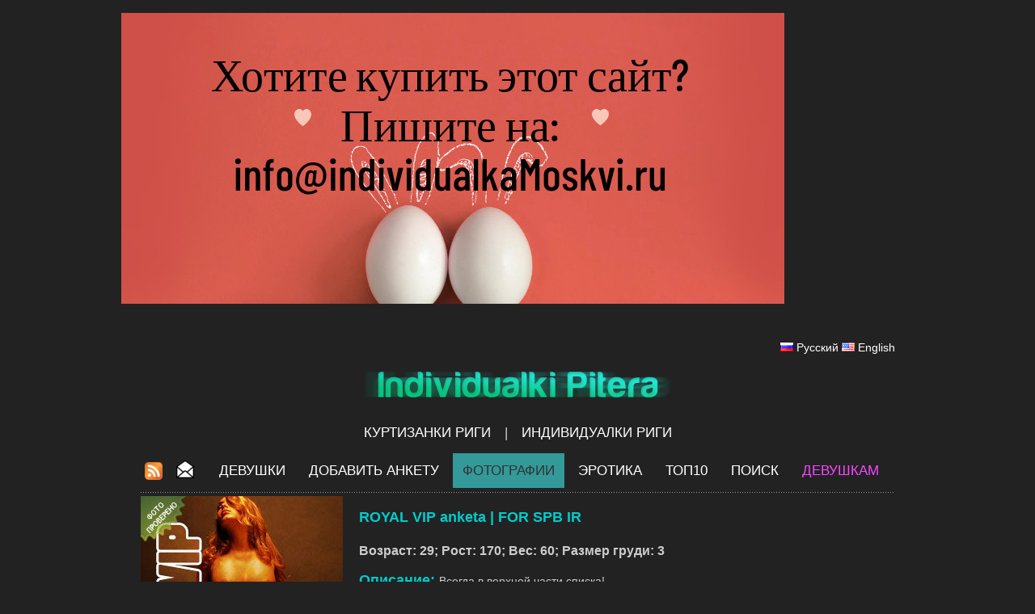

--- FILE ---
content_type: text/html; charset=UTF-8
request_url: https://www.individualkipitera.ru/golije-individualki-porno-foto/ru/13/
body_size: 6360
content:
<!DOCTYPE html PUBLIC "-//W3C//DTD XHTML 1.0 Transitional//EN" "http://www.w3.org/TR/xhtml1/DTD/xhtml1-transitional.dtd">
<html xmlns="http://www.w3.org/1999/xhtml" xml:lang="ru" lang="ru">
<head>
<meta http-equiv="Content-Type" content="text/html; charset=utf-8" />
<meta http-equiv="Content-Language" content="ru" />
<title>ФОТО ДЕВУШЕК | ПОРНО ФОТО | ИНТИМ | ШЛЮХИ</title>
<meta name="keywords" content="фото девушек, порно фото, интим" />
<meta name="description" content="Эротические порно фото девушек. Самые красивые голые девушки Питера. голые девушки интимные фото. красивые шлюхи спб. индивидуалки Питера. Секс. Seks Знакомства.  знакомства для секса. stranitsa 13 с  38" />
<meta name="author" content="JOY MEDIA" />
<meta name="revisit-after" content="1 days" />
<meta http-equiv="Cache-Control" content="no-cache" />
<meta name="Pragma" content="no-cache" />
<meta http-equiv="Expires" content="-1" />
<meta name="copyright" content="JOY MEDIA" />
<meta name="robots" content="follow,index" />
<link rel="icon" href="https://www.individualkipitera.ru/favicon.ico" type="image/x-icon" /> 
<link rel="shortcut icon" href="https://www.individualkipitera.ru/favicon.ico" type="image/x-icon" />
<base href="https://www.individualkipitera.ru" />
<link href="https://www.individualkipitera.ru/templates/styles.css" rel="stylesheet" type="text/css" />
<!-- include jQuery library FOR Pretty Photo and SlideShow -->
<script src="https://www.individualkipitera.ru/lib/jquery-1.6.1.min.js" type="text/javascript"></script>

<!-- include Cycle plugin -->
<script type="text/javascript" src="https://www.individualkipitera.ru/lib/jquery.cycle.js"></script>

<!-- include Pretty Photo library and stylesheet -->

<script src="https://www.individualkipitera.ru/lib/jquery.prettyPhoto.js" type="text/javascript" charset="utf-8"></script>
<link rel="stylesheet" href="https://www.individualkipitera.ru/templates/prettyPhoto.css" type="text/css" media="screen" title="prettyPhoto main stylesheet" charset="utf-8" />

<!-- include Comments stylesheet -->
<script type="text/javascript" src="https://www.individualkipitera.ru/lib/base-new.js"></script>
<script type="text/javascript" language="javascript">
<!--
function ShowEmail (addr,dome,sufx,mode) {
	if (mode == 'true') {
		document.write('<'+'a href="mai'+'lto:'+addr+'&#64;'+dome+'.'+sufx+'">'+addr+'&#64;'+dome+'.'+sufx+'<'+'/a'+'>');
	} else {
		document.write(addr+'&#64;'+dome+'.'+sufx);
	}
}

$(document).ready(function() {
    $('.slideshow2').cycle({
		fx: 'fade' // choose your transition type, ex: fade, scrollUp, shuffle, etc...
	});
});

$(document).ready(function() {
    $('.slideshow3').cycle({
		fx: 'fade' // choose your transition type, ex: fade, scrollUp, shuffle, etc...
	});
});

$(document).ready(function() {
    $('.slideshow5').cycle({
		fx: 'fade' // choose your transition type, ex: fade, scrollUp, shuffle, etc...
	});
});


//  Developed by Roshan Bhattarai 
//  Visit http://roshanbh.com.np for this script and more.
//  This notice MUST stay intact for legal use
$(document).ready(function()
{
	//scroll the message box to the top offset of browser's scrool bar
	$(window).scroll(function()
	{
  		$('#message_box').animate({top:$(window).scrollTop()+"px" },{queue: false, duration: 350});  
	});
    //when the close button at right corner of the message box is clicked 
	$('#close_message').click(function()
	{
		// uzstādīt kukiju, ja jāaizver līdz dienas beigām
		document.cookie="msg_off=1769299200; expires=Sun, 25 Jan 2026 00:00:00 +0000; path=/";
  		//the messagebox gets scrool down with top property and gets hidden with zero opacity 
		$('#message_box').animate({ top:"+=15px",opacity:0 }, "slow");
	});
});
-->
</script>
<!-- Yandex.Metrika counter -->
<script type="text/javascript" >
    (function (d, w, c) {
        (w[c] = w[c] || []).push(function() {
            try {
                w.yaCounter47714656 = new Ya.Metrika({
                    id:47714656,
                    clickmap:true,
                    trackLinks:true,
                    accurateTrackBounce:true
                });
            } catch(e) { }
        });

        var n = d.getElementsByTagName("script")[0],
            s = d.createElement("script"),
            f = function () { n.parentNode.insertBefore(s, n); };
        s.type = "text/javascript";
        s.async = true;
        s.src = "https://mc.yandex.ru/metrika/watch.js";

        if (w.opera == "[object Opera]") {
            d.addEventListener("DOMContentLoaded", f, false);
        } else { f(); }
    })(document, window, "yandex_metrika_callbacks");
</script>
<!-- /Yandex.Metrika counter -->




</head>
<body>

<!-- Google tag (gtag.js) -->
<script async src="https://www.googletagmanager.com/gtag/js?id=G-SJQ49MLQ2Y"></script>
<script>
  window.dataLayer = window.dataLayer || [];
  function gtag(){dataLayer.push(arguments);}
  gtag('js', new Date());

  gtag('config', 'G-SJQ49MLQ2Y');
</script>


<br />

<div style="width:980px;margin:auto;align:center;">
	<a href="mailto:info@individualkamoskvi.ru" target="_blank"><img src="/banner/Selling-ru-domains-Untitled_design-High-Quality.jpg" alt="Selling RU domains" class="img img-fluid w-100"></a><br /><br />
</div>
<br />
<table width="933" border="0" align="center" cellpadding="0" cellspacing="0" >
	<tr>
		<td align="center" colspan="3">
			<p align="right">   
		<img src="/img/transparent.gif" class="FL_ru" width="16" height="11" alt="Русский" /> <a href="/golije-individualki-porno-foto/ru/13/">Русский</a>
<img src="/img/transparent.gif" class="FL_en" width="16" height="11" alt="English" /> <a href="/porn-naked-courtesans-photos/en/13/">English</a>
			</p>
								<p align="center"><a href="/intim-putani-individualki-pitera/ru/"><img src="/img/IP-logo.png" border="0" alt="IndividualkiPitera logo" /></a></p>
					</td>
	</tr>
	<tr>
		<td colspan="3">
			<table width="920" border="0" cellpadding="0" cellspacing="0" id="topmenu">
				<tr>
					<td align="center" colspan="3">
<a class="top" target="_blank" href="https://www.kurtizanka.lv/eskort-devushki-prostitutki-latviji/ru/">Куртизанки Риги</a> | <a class="top" target="_blank" href="https://www.individualkirigi.lv/individualki-prostitutki-rigi/ru/">Индивидуалки Риги</a>
					</td>
				</tr>
				<tr>
										<td width="32">
						<a href="/rss_ru.xml" title="RSS новости"><img src="/img/transparent.gif" class="rss" border="0" width="22" height="22" alt="RSS новости" /></a>
					</td>
					<td width="22">
						<a href="/novosti-individualok-na-email/ru/" class="top"><img src="/img/transparent.gif" class="mail" title="Подписатся на рассылку" alt="Подписатся на рассылку" border="0" height="22" width="22" /><!--Подписатся на рассылку--></a>
					</td>
										<td>
												<a href="/intim-putani-individualki-pitera/ru/" class="top">Девушки</a>
						<a href="/addpost.php" class="top">Добавить анкету</a>
						<a href="/golije-individualki-porno-foto/ru/" class="topa">Фотографии</a>
						<a href="/raskazi-erotika-porno-istorii/ru/" class="top">ЭРОТИКА</a>
						<a href="/top-10-individualki-putani/ru/" class="top">ТОП10</a>
						<a href="/poisk-putanii-seks-intim-dosug/ru/" class="top">Поиск</a>

												<a href="/login.php" class="top"><span class="lcolor5">Девушкам</span></a>
											</td>
				</tr>
			</table>
		</td>
	</tr>
	<tr>
		<td height="1" colspan="3" class="dots"></td>
	</tr>
	<tr>
		<td colspan="3">

<table width="933" border="0" cellspacing="0" cellpadding="0" class="pbox2">
	<tr>
		<td width="270" rowspan="6" > 
			<div class="MMWP">
				<div class="slideshow3">
<a href="/intim-putani-individualki-pitera/ru/"><img src="https://www.individualkipitera.ru/photocache/37651767e540e5710c32bdd666fd5780.jpg" alt="шлюхи питера" /></a><a href="/intim-putani-individualki-pitera/ru/"><img src="https://www.individualkipitera.ru/photocache/2578c0d986493fff990c6a7670ea65bc.jpg" alt="шлюхи питера" /></a><a href="/intim-putani-individualki-pitera/ru/"><img src="https://www.individualkipitera.ru/photocache/a2adccbd7ddfec2bc20708389b82dbb3.jpg" alt="шлюхи питера" /></a>    
				</div>
							</div>
		</td>
		<td>
			<h2><span class="color1">ROYAL VIP anketa | FOR SPB IR</span></h2>
			<h3>Возраст: 29; Рост: 170; Вес: 60; Размер груди: 3</h3>
							<p><strong class="color1">Описание: </strong>Всегда в верхней части списка!<br />
Оплати “Royal VIP анкету”:<br />
1 день - 70 RUB<br />
<br />
Your profile always first and on top of the page!<br />
Subscribe “Royal VIP”:<br />
1 day - 70 RUB</p>
			<p>ROYAL VIP профиль активен до:  01.01.1970 0:00</p>
		</td>
	</tr>
</table>		</td>
	</tr>
			<tr>
		<td height="1" colspan="3" class="dots"></td>
	</tr>
	<tr>
		<td height="2" colspan="3">&nbsp;</td>
	</tr>
</table>
<table width="880" border="0" align="center" cellpadding="3" ><tr><td width="220"  align="center"><div><a href="https://www.individualkipitera.ru/image.php?dir=photocache&amp;WM&amp;image=/photos/1328202813300118.jpg" rel="prettyPhoto[galleryS]" title="&lt;a class=&quot;pp_link&quot; href=&quot;/raskazi-erotika-porno-istorii/ru/2/lerya-kudryavceva.html&quot;&gt;Lerya Kudryavceva&lt;/a&gt;"><img src="https://www.individualkipitera.ru/photos_th/1328202813300118.jpg" border="0" alt="эротические рассказы" /></a></div><a href="/raskazi-erotika-porno-istorii/ru/2/lerya-kudryavceva.html">Lerya Kudryavceva</a></td><td width="220"  align="center"><div><a href="https://www.individualkipitera.ru/image.php?dir=photocache&amp;WM&amp;image=/photos/1328202816257572.jpg" rel="prettyPhoto[galleryS]" title="&lt;a class=&quot;pp_link&quot; href=&quot;/raskazi-erotika-porno-istorii/ru/2/lerya-kudryavceva.html&quot;&gt;Lerya Kudryavceva&lt;/a&gt;"><img src="https://www.individualkipitera.ru/photos_th/1328202816257572.jpg" border="0" alt="эротические рассказы" /></a></div><a href="/raskazi-erotika-porno-istorii/ru/2/lerya-kudryavceva.html">Lerya Kudryavceva</a></td><td width="220"  align="center"><div><a href="https://www.individualkipitera.ru/image.php?dir=photocache&amp;WM&amp;image=/photos/1328202820346523.jpg" rel="prettyPhoto[galleryS]" title="&lt;a class=&quot;pp_link&quot; href=&quot;/raskazi-erotika-porno-istorii/ru/2/lerya-kudryavceva.html&quot;&gt;Lerya Kudryavceva&lt;/a&gt;"><img src="https://www.individualkipitera.ru/photos_th/1328202820346523.jpg" border="0" alt="эротические рассказы" /></a></div><a href="/raskazi-erotika-porno-istorii/ru/2/lerya-kudryavceva.html">Lerya Kudryavceva</a></td><td width="220"  align="center"><div><a href="https://www.individualkipitera.ru/image.php?dir=photocache&amp;WM&amp;image=/photos/1346334380078202.jpg" rel="prettyPhoto[galleryS]" title="&lt;a class=&quot;pp_link&quot; href=&quot;/raskazi-erotika-porno-istorii/ru/10/orgii-lyesbiyanok.html&quot;&gt;Оргии лесбиянок.&lt;/a&gt;"><img src="https://www.individualkipitera.ru/photos_th/1346334380078202.jpg" border="0" alt="эротические рассказы" /></a></div><a href="/raskazi-erotika-porno-istorii/ru/10/orgii-lyesbiyanok.html">Оргии лесбиянок.</a></td></tr><tr><td colspan="4" class="dots_x" height="1"></td></tr><tr><td width="220"  align="center"><div class='MMWB_1'><a href="https://www.individualkipitera.ru/photocache/067ff859e811f1650373b3db29e75408.jpg" rel="prettyPhoto[gallery]" title="nikavilka"><img src="https://www.individualkipitera.ru/photocache/52eefc85f6f5016e649d4e81b324ee70.jpg" border="0" alt="фото девушек, порно фото" /></a></div>nikavilka</td><td width="220"  align="center"><div class='MMWB_1'><a href="https://www.individualkipitera.ru/photocache/7b108944c5edf2cfbf25e6938037e504.jpg" rel="prettyPhoto[gallery]" title="nikavilka"><img src="https://www.individualkipitera.ru/photocache/ed0c8cdc23262e72b5d727aad07a5745.jpg" border="0" alt="фото девушек, порно фото" /></a></div>nikavilka</td><td width="220"  align="center"><div class='MMWB_1'><a href="https://www.individualkipitera.ru/photocache/9cde7ea7df37b4816f3660057c987749.jpg" rel="prettyPhoto[gallery]" title="nikavilka"><img src="https://www.individualkipitera.ru/photocache/a21ea9d4a919527062c75fa74baeb988.jpg" border="0" alt="фото девушек, порно фото" /></a></div>nikavilka</td><td width="220"  align="center"><div class='MMWB_1'><a href="https://www.individualkipitera.ru/photocache/1b3abc8360cd8bffd1a8ef4f963b3d8f.jpg" rel="prettyPhoto[gallery]" title="Alyona-Алена"><img src="https://www.individualkipitera.ru/photocache/1053022012cf4d5ee78f18b3f3e7c733.jpg" border="0" alt="фото девушек, порно фото" /></a></div>Alyona-Алена</td>	</tr>
	<tr>
		<td colspan="4" class="dots_x" height="1"></td>
	</tr>
<tr><td width="220"  align="center"><div class='MMWB_1'><a href="https://www.individualkipitera.ru/photocache/689b9b69b05fa34334f77f9155165de7.jpg" rel="prettyPhoto[gallery]" title="Alyona-Алена"><img src="https://www.individualkipitera.ru/photocache/daa307f184ae4c6d6b1601c5d26632a0.jpg" border="0" alt="фото девушек, порно фото" /></a></div>Alyona-Алена</td><td width="220"  align="center"><div class='MMWB_1'><a href="https://www.individualkipitera.ru/photocache/d77dac21a319c14a4848f14125fce5c1.jpg" rel="prettyPhoto[gallery]" title="Alyona-Алена"><img src="https://www.individualkipitera.ru/photocache/efeb299a91a22341393fb6c28a633389.jpg" border="0" alt="фото девушек, порно фото" /></a></div>Alyona-Алена</td><td width="220"  align="center"><div class='MMWB_1'><a href="https://www.individualkipitera.ru/photocache/6c620cc0a90fd6c06eb737fa27d220d4.jpg" rel="prettyPhoto[gallery]" title="Glora[Глора]"><img src="https://www.individualkipitera.ru/photocache/08cabfcd119e8331c82e718c9cd34412.jpg" border="0" alt="фото девушек, порно фото" /></a></div>Glora[Глора]</td><td width="220"  align="center"><div class='MMWB_1'><a href="https://www.individualkipitera.ru/photocache/41da79224befefa244cbbbcd4f5b25bf.jpg" rel="prettyPhoto[gallery]" title="Glora[Глора]"><img src="https://www.individualkipitera.ru/photocache/81af353aab420c2acf8f6a8a9cc028d6.jpg" border="0" alt="фото девушек, порно фото" /></a></div>Glora[Глора]</td>	</tr>
	<tr>
		<td colspan="4" class="dots_x" height="1"></td>
	</tr>
<tr><td width="220"  align="center"><div class='MMWB_1'><a href="https://www.individualkipitera.ru/photocache/4f4d7613bccf3673a319d97856875320.jpg" rel="prettyPhoto[gallery]" title="Glora[Глора]"><img src="https://www.individualkipitera.ru/photocache/f02e076705600a874edde9252da8e09e.jpg" border="0" alt="фото девушек, порно фото" /></a></div>Glora[Глора]</td><td width="220"  align="center"><div class='MMWB_1'><a href="https://www.individualkipitera.ru/photocache/e3aa05283646f6a6dd017c22cc3fe0b4.jpg" rel="prettyPhoto[gallery]" title="Glora[Глора]"><img src="https://www.individualkipitera.ru/photocache/61a99eee832cf50c12d18b56bbd200a0.jpg" border="0" alt="фото девушек, порно фото" /></a></div>Glora[Глора]</td><td width="220"  align="center"><div class='MMWB_1'><a href="https://www.individualkipitera.ru/photocache/cd101abffb594a345ac24a128955dcbd.jpg" rel="prettyPhoto[gallery]" title="Надя - Nadya"><img src="https://www.individualkipitera.ru/photocache/516226e13d0eeda130f2b526a9052ab6.jpg" border="0" alt="фото девушек, порно фото" /></a></div>Надя - Nadya</td><td width="220"  align="center"><div class='MMWB_1'><a href="https://www.individualkipitera.ru/photocache/a120d734adbce28ebd408a1fea402eca.jpg" rel="prettyPhoto[gallery]" title="Надя - Nadya"><img src="https://www.individualkipitera.ru/photocache/8992631db9da6e539e7a43d4d46264d3.jpg" border="0" alt="фото девушек, порно фото" /></a></div>Надя - Nadya</td>	</tr>
	<tr>
		<td colspan="4" class="dots_x" height="1"></td>
	</tr>
<tr><td width="220"  align="center"><div class='MMWB_1'><a href="https://www.individualkipitera.ru/photocache/51ac86ceed895c66afaa31d740f48bfa.jpg" rel="prettyPhoto[gallery]" title="Надя - Nadya"><img src="https://www.individualkipitera.ru/photocache/d27806a5d202d2ed55a29a126f3c2a73.jpg" border="0" alt="фото девушек, порно фото" /></a></div>Надя - Nadya</td><td width="220"  align="center"><div class='MMWB_1'><a href="https://www.individualkipitera.ru/photocache/459ec0d86c8f9349605602f70b7af425.jpg" rel="prettyPhoto[gallery]" title="Надя - Nadya"><img src="https://www.individualkipitera.ru/photocache/1999b5186ac1c384871247f8a82410ae.jpg" border="0" alt="фото девушек, порно фото" /></a></div>Надя - Nadya</td><td width="220"  align="center"><div class='MMWB_1'><a href="https://www.individualkipitera.ru/photocache/49d8665c9f3fba59f361322ff1dd359d.jpg" rel="prettyPhoto[gallery]" title="Надя - Nadya"><img src="https://www.individualkipitera.ru/photocache/eef6da14c1557b50573fa3ac802c815a.jpg" border="0" alt="фото девушек, порно фото" /></a></div>Надя - Nadya</td><td width="220"  align="center"><div class='MMWB_1'><a href="https://www.individualkipitera.ru/photocache/439161ee65a01154ee729ce534b2d823.jpg" rel="prettyPhoto[gallery]" title="Наоми"><img src="https://www.individualkipitera.ru/photocache/2a3dad8ec4a0c7a7f20535ecc9fcbee5.jpg" border="0" alt="фото девушек, порно фото" /></a></div>Наоми</td>	</tr>
	<tr>
		<td colspan="4" class="dots_x" height="1"></td>
	</tr>
<tr><td width="220"  align="center"><div class='MMWB_1'><a href="https://www.individualkipitera.ru/photocache/52a6b2670a7a3824176ae16bab087d3e.jpg" rel="prettyPhoto[gallery]" title="Наоми"><img src="https://www.individualkipitera.ru/photocache/bd1ba9f3fdd27c00020973c08dc48e5d.jpg" border="0" alt="фото девушек, порно фото" /></a></div>Наоми</td><td width="220"  align="center"><div class='MMWB_1'><a href="https://www.individualkipitera.ru/photocache/8488ce5ddaa38ca8e8b0745c0b52438d.jpg" rel="prettyPhoto[gallery]" title="Наоми"><img src="https://www.individualkipitera.ru/photocache/9ba655fd703456d649e1c8cb370d2b19.jpg" border="0" alt="фото девушек, порно фото" /></a></div>Наоми</td><td width="220"  align="center"><div class='MMWB_1'><a href="https://www.individualkipitera.ru/photocache/88a9b175644aa5731b593ac18ff50c82.jpg" rel="prettyPhoto[gallery]" title="Наоми"><img src="https://www.individualkipitera.ru/photocache/e4532cc6c4992827c564e5fa9f4c6716.jpg" border="0" alt="фото девушек, порно фото" /></a></div>Наоми</td><td width="220"  align="center"><div class='MMWB_1'><a href="https://www.individualkipitera.ru/photocache/94b01ae0df226649b7a4f9d7fe40930b.jpg" rel="prettyPhoto[gallery]" title="Зарина"><img src="https://www.individualkipitera.ru/photocache/f8ce1f392d5700e33c67e5686429d89a.jpg" border="0" alt="фото девушек, порно фото" /></a></div>Зарина</td>	</tr>
	<tr>
		<td colspan="4" class="dots_x" height="1"></td>
	</tr>
<tr><td width="220"  align="center"><div class='MMWB_1'><a href="https://www.individualkipitera.ru/photocache/fedd425d312ccfa931ad2a1bbbe7afea.jpg" rel="prettyPhoto[gallery]" title="Зарина"><img src="https://www.individualkipitera.ru/photocache/682b5103d16a894ea296b87326122511.jpg" border="0" alt="фото девушек, порно фото" /></a></div>Зарина</td><td width="220"  align="center"><div class='MMWB_1'><a href="https://www.individualkipitera.ru/photocache/0b5c21d75a387ead08a6f43b35ad7c2d.jpg" rel="prettyPhoto[gallery]" title="Зарина"><img src="https://www.individualkipitera.ru/photocache/75c5ac128345a09011d4ed73cedfec62.jpg" border="0" alt="фото девушек, порно фото" /></a></div>Зарина</td><td width="220"  align="center"><div class='MMWB_1'><a href="https://www.individualkipitera.ru/photocache/954ff91835077cf9a3d447277151991b.jpg" rel="prettyPhoto[gallery]" title="Зарина"><img src="https://www.individualkipitera.ru/photocache/bc0b8677adfad2170ca5e87a2e66a1aa.jpg" border="0" alt="фото девушек, порно фото" /></a></div>Зарина</td><td width="220"  align="center"><div class='MMWB_1'><a href="https://www.individualkipitera.ru/photocache/9e6bd5168dc400bc7ef79af04411b35f.jpg" rel="prettyPhoto[gallery]" title="Зарина"><img src="https://www.individualkipitera.ru/photocache/48f82e6f7d8c9ea2aee4edbe51af2ffb.jpg" border="0" alt="фото девушек, порно фото" /></a></div>Зарина</td>	</tr>
	<tr>
		<td colspan="4" class="dots_x" height="1"></td>
	</tr>
</table>




<table width="880" border="0" align="center" cellpadding="0" cellspacing="0" id="pagin">
	<tr>
		<td><br />
 <a href="/golije-individualki-porno-foto/ru/" class="pagin">&nbsp;&lt;&lt;&nbsp;</a>  <a href="/golije-individualki-porno-foto/ru/12/" class="pagin">&nbsp;&lt;&nbsp;</a>  <a href="/golije-individualki-porno-foto/ru/7/" class="pagin">&nbsp;7&nbsp;</a>  <a href="/golije-individualki-porno-foto/ru/8/" class="pagin">&nbsp;8&nbsp;</a>  <a href="/golije-individualki-porno-foto/ru/9/" class="pagin">&nbsp;9&nbsp;</a>  <a href="/golije-individualki-porno-foto/ru/10/" class="pagin">&nbsp;10&nbsp;</a>  <a href="/golije-individualki-porno-foto/ru/11/" class="pagin">&nbsp;11&nbsp;</a>  <a href="/golije-individualki-porno-foto/ru/12/" class="pagin">&nbsp;12&nbsp;</a>  <span class='pagina'>&nbsp;13&nbsp;</span>  <a href="/golije-individualki-porno-foto/ru/14/" class="pagin">&nbsp;14&nbsp;</a>  <a href="/golije-individualki-porno-foto/ru/15/" class="pagin">&nbsp;15&nbsp;</a>  <a href="/golije-individualki-porno-foto/ru/16/" class="pagin">&nbsp;16&nbsp;</a>  <a href="/golije-individualki-porno-foto/ru/17/" class="pagin">&nbsp;17&nbsp;</a>  <a href="/golije-individualki-porno-foto/ru/18/" class="pagin">&nbsp;18&nbsp;</a>  <a href="/golije-individualki-porno-foto/ru/19/" class="pagin">&nbsp;19&nbsp;</a>  <a href="/golije-individualki-porno-foto/ru/14/" class="pagin">&nbsp;&gt;&nbsp;</a>  <a href="/golije-individualki-porno-foto/ru/38/" class="pagin">&nbsp;&gt;&gt;&nbsp;</a> 		</td>
	</tr>
</table>

<!-- startēt PrettyPhoto dzinēju -->
<script type="text/javascript" charset="utf-8">
	$(document).ready(function(){
		$("a[rel^='prettyPhoto']").prettyPhoto();
	});
</script>

<table width="933" border="0" align="center" cellpadding="0" cellspacing="0" class="tablebg">
	<tr>
		<td class="dots" height="1"></td>
	</tr>
	<tr>
		<td align="center">Эротические <h2 class="inline"><b>порно фото</b></h2> девушек. Самые красивые голые девушки Питера. <h2 class="inline"><b>голые девушки</b></h2> интимные фото. красивые шлюхи спб. индивидуалки Питера. Секс. Seks Знакомства.  знакомства для секса. stranitsa 13 с  38</td>
	</tr>
			<tr>
		<td class="dots" height="1"></td>
	</tr>
	<tr>
		<td align="center"><p>
		<a href="/rss_ru.xml">RSS новости</a> •
		<a href="/novosti-individualok-na-email/ru/" class="top">Подписатся на рассылку</a> • 
<!--		<a style="cursor:pointer" onclick="javascript:window.open('/novosti-individualok-na-email/ru/','_blank','directories=no,location=no,status=no,titlebar=no,toolbar=no,height=200,width=300,top=200,left=200')">Подписатся на рассылку</a> •
<!--		<a href="/reklama/" target="_blank">Реклама</a> • 
-->		<a href="/napishi-nami/ru/">Контакты</a> • 
		<a href="/o-nas-putani-pitera-znakomstva/ru/">О нас</a> • 
		<a href="/individualki-pitera-partnri/ru/">Партнёры</a>
		</p></td>
	</tr>
	<tr>
		<td class="dots" height="1"></td>
	</tr>
	<tr>
		<td>&nbsp;</td>
	</tr>
	<tr>
		<td align="center">
			&copy; 2011 - 2026 IndividualkiPitera.ru<br />
			IndividualkiPitera.ru Администрация не несет ответственности за содержание объявлений и не имеет ничего общего с бизнесом-рекламодателей.<br /><br />
		</td>
	</tr>
	<tr>
		<td  class="dots" height="1"></td>
	</tr>
	<tr>
		<td align="center">
			<p>
				<a href="https://www.individualkamoskvi.ru/" target="_blank"><img src="/banner/IM-468-banner2.jpg" alt="Individualka Moskvi - эскорт услуги" class="img img-fluid w-100"></a><br /><br /><a href="https://www.prostitutkaspb.ru/" target="_blank"><img src="/banner/Pro-SPB-468-banner2.jpg" alt="Prostitutka SPB - эскорт услуги" class="img img-fluid w-100"></a><br /><br />			</p>
			<br />
<!-- TrafficJunky.com kods sākas -->
<script src="https://static.trafficjunky.net/js/marketplace.min.js"></script>
<!-- TrafficJunky.com kods beidzas -->
		</td>
	</tr>
			<tr>
		<td align="center">
<!-- skaitītāju kods -->

<!-- Yandex.Metrika counter -->
<noscript><div><img src="https://mc.yandex.ru/watch/47714656" style="position:absolute; left:-9999px;" alt="" /></div></noscript>
<!-- /Yandex.Metrika counter -->
		</td>
	</tr>
</table>

</body>
</html>

--- FILE ---
content_type: text/css
request_url: https://www.individualkipitera.ru/templates/styles.css
body_size: 3424
content:
body {
	margin-top: 0px;
	margin-bottom: 0px;
	font-family: "Trebuchet MS", Arial, Helvetica, sans-serif;
	font-size:14px;
	color:#CCC;
	margin-left:0px;
	margin-right:0px;
	background-color:#222;
}

h2{
	color:#6CC;
	font-weight:bold;
	padding:5px 0 5px 0;
	font-size:18px;
}

h2.inline {
	display:inline !important;
	text-transform:none;
	font-weight: inherit;
	font-style: inherit;
	font-size: 100%;
	font-family: inherit;
	clear:none;
	color:inherit;
	margin:0;
	padding:0;
}

image {
	border:none;
}

/* skrejo��s zi�as kaste */
#message_box { 
	position: absolute; 
	top: 0; left: 0; 
	z-index: 10; 
	background:#777;
	padding:5px;
	border:0px;
	text-align:center; 
	font-weight:bold; 
	width:99%;
}


/* Bil�u k�rto�anas stili */
#myPhotos {
  float: left;
}

.DragBox {
  border: #000 1px solid;
  border-radius: 5px;
  font-size: 5px;
  margin: 10px;
  width: 120px;
  height: 120px;
  cursor: pointer;
  font-family: verdana, tahoma, arial;
}

.sortable {
  float: left;
  width: 140px;
  height: 140px;
  cursor: pointer;
}

legend {
  font-weight: bold;
  font-size: 12px;
  color: #666699;
  font-family: verdana, tahoma, arial;
}

fieldset {
//  padding: 3px;
}

#PhotoSortHint {
	font-size: 0.9em;
}

.photo_checkbox {
	background-image: url("/img/white_pale.png");
	border-radius: 5px 5px 0 0;
}
.photo_checkbox > input[type="checkbox"] {
	vertical-align: middle;
	margin: 2px;
}
.photo_checkbox_font {
	color: #202020;
	display: inline-block;
	font-size: 1.8em;
	vertical-align: middle;
	width: 101px;
}

/* Bil�u k�rto�anas stilu beigas */


/* BANTE, �ETONS, Apstiprin�tas bildes */

.MMWP { position: relative; left: 0; top: 0;}
.MMWB_1 { position: relative; left: 0; top: 0;}
.MMWB_2 { position: relative; left: 10; top: 0;}

.imgFoto_1 { position: relative; float: center; z-index: 1; } 
.imgBante_1 { position: absolute; top: 50px; left: 125px; z-index: 3; } 
.imgFoto_2 { position: relative; float: center; z-index: 1; } 
.imgBante_2 { position: absolute; top: 50px; left: 125px; z-index: 3; } 

.imgFotoSm_1 { position: relative; float: center; z-index: 1; } 
.imgBadge_1 { position: absolute; top: 64px; left: 64px; z-index: 10; } 
.imgBadgeSL_1 { position: absolute; top: 64px; left: 64px; z-index: 10; } 
.imgFotoSm_2 { position: relative; float: center; z-index: 1; } 
.imgBadge_2 { position: absolute; top: 64px; left: 74px; z-index: 10; } 
.imgBadgeSL_2 { position: absolute; top: 64px; left: 74px; z-index: 10; } 
.imgBadgeSL_3 { position: absolute; top: 66px; left: 66px; z-index: 10; } 

.imgCfd_1 { position: absolute; top: 0px; left: 24px; z-index: 10; } 
.imgCfd_2 { position: absolute; top: 0px; left: 34px; z-index: 10; } 
.imgCfd_3 { position: absolute; top: 0px; left: 0px; z-index: 10; } 
.imgCfd_4 { position: absolute; top: 0px; left: 10px; z-index: 10; } 

.imgCfdSL_3 { position: absolute; top: 2px; left: 2px; z-index: 10; } 

.imgCfdP_1 { position: absolute; top: 0px; left: 65px; z-index: 10; } 
.imgCfdP_2 { position: absolute; top: 0px; left: 25px; z-index: 10; } 

.imgCfdG_1 { position: absolute; top: 0px; left: 46px; z-index: 10; } 
.imgCfdG_2 { position: absolute; top: 0px; left: 45px; z-index: 10; } 

.imgBadgeROY_1 { position: absolute; top: 194px; left: 194px; z-index: 20; } 
.imgBadgeROY_2 { position: absolute; top: 196px; left: 196px; z-index: 20; } 

/* BANTE, �ETONS, Apstiprin�tas bildes - BEIGAS */

#topmenu {
	font:17px "Trebuchet MS", Arial, Helvetica, sans-serif;
	text-align: center;
	text-transform: uppercase;
	width:100%;
}
#topmenu td {
	padding-top: 12px;
	padding-bottom: 12px;
}
#topmenu a.top:link, a.top:visited {
	padding-left: 12px;
	padding-right: 12px;
	padding-top: 12px;
	padding-bottom: 12px;
	font:17px "Trebuchet MS", Arial, Helvetica, sans-serif;
	text-align: left;
	text-transform: uppercase;
	text-decoration: none;
}
#topmenu a.top:hover {
	background-color:#6CC;
	text-decoration: none;
}

#topmenu a.topa:link, a.topa:visited {
	padding-left: 12px;
	padding-right: 12px;
	padding-top: 12px;
	padding-bottom: 12px;
	color: #333;
	font:17px "Trebuchet MS", Arial, Helvetica, sans-serif;
	text-align: left;
	text-transform: uppercase;
	text-decoration: none;
	background-color:#399;
}
#topmenu a.topa:hover {
	background: none;
	text-decoration: none;
}

#postmenu {
	font:17px "Trebuchet MS", Arial, Helvetica, sans-serif; 
	text-align: center;
	text-transform: uppercase; 
	width:100%; 
	background-color:#aacd30;
}
#postmenu td {
	padding-top: 12px;
	padding-bottom: 12px;
}
#postmenu a.top:link, a.top:visited {
	padding-left: 12px;
	padding-right: 12px;
	padding-top: 12px;
	padding-bottom: 12px;
	font:17px "Trebuchet MS", Arial, Helvetica, sans-serif;
	text-align: left;
	text-transform: uppercase;
	text-decoration: none;
}
#postmenu a.top:hover {
	background:#e68a29;
	text-decoration: none;
}

#postmenu a.topa:link, a.topa:visited {
	padding-left: 12px;
	padding-right: 12px;
	padding-top: 12px;
	padding-bottom: 12px;
	color: #333;
	font:17px "Trebuchet MS", Arial, Helvetica, sans-serif;
	text-align: left;
	text-transform: uppercase;
	text-decoration: none;
	background:#c733ca;
}
#postmenu a.topa:hover {
	background: none;
	text-decoration: none;
}


#menu { padding-bottom:12px; bottom repeat-x; width:100%; overflow:hidden; margin-top:33px;}
#menu li { float:left;}
/* #menu li a{ display:block; background:url(../images/menu_button.png) no-repeat; width:158px; font:17px "Trebuchet MS", Arial, Helvetica, sans-serif; color:#fff; line-height:71px; text-align:center; text-decoration:none; text-transform:uppercase; letter-spacing:-1px} */
#menu li a{ display:block; width:158px; font:17px "Trebuchet MS", Arial, Helvetica, sans-serif; color:#fff; line-height:71px; text-align:center; text-decoration:none; text-transform:uppercase; letter-spacing:-1px}
#menu li a:hover, #menu #menu_active a{ color:#41d7ed}

#lm {font-size:11px; }
#lm .m {
	font-size:11px; 
	font-weight:bold; 
	border-bottom: 1px dotted #dbdbdb; 
	padding-left:10px; 
	padding-bottom:4px; 
	padding-top:4px; 
	text-align:left;}
#lm a.m:link, a.m:visited  {
	font-size:11px; 
	font-weight:bold; 
	text-align:left;}
	
#lm .ms {
	font-size:10px; 
	font-weight:bold; 
	border-bottom: 1px dotted #dbdbdb; 
	padding-left:25px; 
	padding-bottom:4px; 
	padding-top:4px; 
	text-align:left;}
#lm a.ms:link, a.ms:visited  {
	font-size:10px; 
	font-weight:bold; 
	text-align:left;}	
#lm td.hml{
	border-bottom: 2px dotted #dbdbdb;
	padding-left:15px;
	font-weight:bold;
	padding-bottom:8px;
}

/* FORMA */
.button {
	color:#000000;
	cursor: pointer;
	cursor: hand;
	height:22px;
	width:220px;
	font-weight:bold;
	background-color:#ffffff;
	/*border:1px solid #000000; */
	filter:progid:DXImageTransform.Microsoft.Gradient(GradientType=0,StartColorStr='#ffffff',EndColorStr='#e5e5e5');
}


/* end forma */
.dots {
	background-image:url(/img/dots.gif);
}
.dots_x {
	background-image:url(/img/dots.gif);
	background-repeat:repeat-x;
}
.vards {
	color:#1b96fe;
}
.vards2 {
	color:#333;
	padding-left: 5px;
	padding-top:7px;
	padding-bottom:7px;
}
.headwhite {
	color:#0c9;
	padding-left: 20px;
}

.vardsw {
	color:#333;
	font-size:12px;
	font-weight:bold;
	text-align:left;
	padding-left:10px;
}
.comments {
	font-size:11px;
	text-align:left;
	padding-left:10px;
}
/* ADMIN CSS */
.amenu{
	font-size:14px;
	font-weight:bold;
	padding:10px;
}
.amenuSel{
	background:green;
	font-size:14px;
	font-weight:bold;
	padding:10px;
}
.list {
	color:#FFF;
	font-size:11px;
	text-align:left;
	padding-left:5px;
	padding-right:5px;
	padding-top:5px;
	padding-bottom:5px;
}
.list1 {
	color:#FFF;
	font-size:11px;
	text-align:left;
	font-style:italic;
	padding-left:5px;
	padding-right:5px;
	padding-top:5px;
	padding-bottom:5px;
}
.list2 {
	color:#FFF;
	font-size:12px;
	font-weight:bold;
	text-align:center;
	padding:7px;
}
.list3 {
	color:#FFF;
	font-size:11px;
	text-align:left;
	font-style:italic;
	padding-left:5px;
	padding-right:5px;
	padding-top:5px;
	padding-bottom:5px;
}
.list4{
	color:#FFF;
	font-size:11px;
	text-align:left;
	padding-left:5px;
	padding-right:5px;
	padding-top:5px;
	padding-bottom:5px;
}

/* END ADMIN CSS */


.titletext {
	color:#c733ca;
	font-size:14px;
	text-align:center;
	padding-top: 10px;
	padding-bottom: 10px;
}

#pbox2 {
background-color: none;
}
#pbox .pf {
	color: #EAEAEA;
	padding-left: 10px;
}
#pbox .name {
	color: #6CC;
	text-align: left;
	padding-left: 10px;
	font-size: 18px;
	font-weight:bold;
	font-family: "Trebuchet MS", Arial, Helvetica, sans-serif;
}

.pbox2 {
	background-color: none;
}
.pbox-pf {
	color: #EAEAEA;
	padding-left: 10px;
}
.pbox-name {
	color: #6CC;
	text-align: left;
	padding-left: 10px;
	font-size: 18px;
	font-weight:bold;
	font-family: "Trebuchet MS", Arial, Helvetica, sans-serif;
}

#vip {
	background-color:#999;
}

#profile {
	background-color:#EEE;
}

#lang {
	padding-right:10px;
	padding-left:10px;
	padding-bottom:4px;
	border:none;
}

a, a:visited
{
	color:#FFF;
	text-decoration:none;
}
a:hover
{
	color:#FFF;
	text-decoration:underline;
}

#pagin {
	color: #EAEAEA;
	text-align: center;
	padding-top: 12px;
	padding-left: 12px;
	padding-right: 12px;
	padding-bottom: 12px;
}
/**/
#pagin a.pagin:link, a.pagin:visited {
	color: #EAEAEA;
	text-align: center;
	padding-top: 12px;
	padding-left: 12px;
	padding-right: 12px;
	padding-bottom: 12px;
}

#pagin a.pagin:hover {
	background-color:#099;
	padding-top: 12px;
	padding-bottom: 12px;
	padding-left: 12px;
	padding-right: 12px;
	color: #EAEAEA;
	text-decoration:none;
}
#pagin .pagina {
	background-color:#6CC;
	padding-top: 12px;
	padding-bottom: 12px;
	padding-left: 12px;
	padding-right: 12px;
	color: #EAEAEA;
	font-size: 16px;
	text-decoration:none;
}

.comadd {
	padding-left: 10px;
}
.com {
	padding-left: 10px;
}
.comb{
	padding-left: 10px;
}

.footer  {
	color: #EAEAEA;
	font-size: 12px;
	text-align: center;
	text-transform: uppercase;
}



#atb {padding-bottom: 3px;}
#atb td {
	padding: 5px;
	border-bottom-width: 1px;
	border-bottom-style: dotted;
	border-bottom-color: #dbdbdb;
}
#atb tr.alt {background: #F3F3F3;}
#atb tr.lauks {text-align: left; padding-left: 5px;}
#atb tr.toptitles {font-weight: bold;}

#atb td.titles { padding-left: 1em;  padding-bottom:7px; padding-top:7px;}
#atb td.frm { padding-left: 10px;  padding-bottom:7px; padding-top:7px; text-align:left;}
#atb td.error { padding-left: 1em;  padding-bottom:7px; padding-top:7px; 5px; font-weight:bold; color:#F00;}
#atb input.error { background-color:#FBC6D0;}
#atb td.titlesr { padding-right: 2em; height:24px; text-align: right;}
#atb td.titlesb { text-align: center; font-size:18px; height:26px;background-color:#366;}

#atb .vards2 {
	color:#EAEAEA;
	font-weight:normal;
	text-align:left;
	padding-left: 5px;
	padding-top:7px;
	padding-bottom:7px;
	text-align:center;
	font-family: "Trebuchet MS", Arial, Helvetica, sans-serif;
}
#atb2 {padding-bottom: 3px; font-size:12px}
#atb2 td {border-bottom: 1px dotted #dbdbdb; padding: 5px; }
#atb2 td.titles { padding-left: 1em; padding-bottom:7px; padding-top:7px;}
#atb2 td.titlesb {
	text-align: center;
	font-weight:bold;
	height:20px;
	background-color:#366;
}

.smstxt {
	font-size:24px;
	color:#0C9;
	font-weight:bold;
	text-align:center;
}

.slideshow2 { height: 120px; width: 120px; margin: 0; }
.slideshow2 img { padding: 0px;  background-color: #000; }

.slideshow3 { height: 250px; margin: 0; }
.slideshow3 img { height: 250px; padding: 0px;  background-color: #660000; }

.slideshow5 {  margin: 0; }
.slideshow5 img { padding: 0px;  background-color: #660000; }

.lcolor1 {
	color: #bdd53b;
}
.lcolor2 {
	color: #ff5300;
}
.lcolor3 {
	color: #c434c6;
}
.lcolor4 {
	color: #00FF00;
}
.lcolor5 {
	color: #F847FF;
}

#slideshow {list-style:none; color:#333}
#slideshow span {display:none}
#wrapper {width:510px; margin:5px auto; display:none}
#wrapper * {margin:0; padding:0}
#fullsize {position:relative; width:510px; height:600px; padding:2px; border:1px solid #ccc; background:#000}

#image {width:510px; height:600px}
#image img {position:absolute; z-index:25; width:auto}
.imgnav {position:absolute; width:25%; height:600px; cursor:pointer; z-index:150}
/* #imgprev {left:0; background:url(images/left.gif) left center no-repeat}
#imgnext {right:0; background:url(images/right.gif) right center no-repeat} */

/* .linkhover {background:url(images/link.gif) center center no-repeat} */
#thumbnails {margin-top:15px}
/* #slideleft {float:left; width:20px; height:81px; background:url(images/scroll-left.gif) center center no-repeat; background-color:#222}
#slideright {float:right; width:20px; height:81px; background:#222 url(images/scroll-right.gif) center center no-repeat} */
#slideleft {float:left; width:20px; height:81px; background-color:#222;}
#slideright {float:right; width:20px; height:81px; background-color:#222;}
#slideleft:hover {background-color:#333}
#slideright:hover {background-color:#333}
#slidearea {float:left; position:relative; width:456px; margin-left:5px; height:81px; overflow:hidden}
#slider {position:absolute; left:0; height:81px}
#slider img {cursor:pointer; border:1px solid #666; padding:2px}

.royal2 { background-image:url(/img/back_royal.png);}
#royal { font-size:13px; padding:5px; }
#royal .txt { padding-top:10px; padding-bottom:10px;}
#royal .notes { padding-top:10px; padding-bottom:10px; font-size:11px}
#royal img { padding:2px; }
#royal .name { font-size:26px; font-weight:bold; color:#333;}
#royal .b {color:#333; font-weight:bold;}
#royal .price {color:#333; font-weight:bold;}
#royalbg {
	background-color:#399;
}

.font1 {
	font-size:18px;
	color:#333;
}
.font2 {
	font-size:40px;
	color:#333;
	font-weight:bold;
}
.color1 {
	font-size:18px;
	color:#0CC;
}
.vieta { font-size:24px; background-color:#666; text-align:center; color:#FFF; font-family: "Trebuchet MS", Arial, Helvetica, sans-serif;}

.pirmalapa {
	text-align: center;
	font-size: 16px;
}

img.FL_lv { width: 16px; height: 11px; background: url(/img/FL.gif) 0 0; }
img.FL_ru { width: 16px; height: 11px; background: url(/img/FL.gif) -16px 0; }
img.FL_en { width: 16px; height: 11px; background: url(/img/FL.gif) -32px 0; }

img.FLR_am { width: 24px; height: 24px; background: url(/img/FLR.png) 0 0; }
img.FLR_az { width: 24px; height: 24px; background: url(/img/FLR.png) -24px 0; }
img.FLR_cn { width: 24px; height: 24px; background: url(/img/FLR.png) -48px 0; }
img.FLR_de { width: 24px; height: 24px; background: url(/img/FLR.png) -72px 0; }
img.FLR_ee { width: 24px; height: 24px; background: url(/img/FLR.png) -96px 0; }
img.FLR_en { width: 24px; height: 24px; background: url(/img/FLR.png) -120px 0; }
img.FLR_es { width: 24px; height: 24px; background: url(/img/FLR.png) -144px 0; }
img.FLR_fi { width: 24px; height: 24px; background: url(/img/FLR.png) -168px 0; }
img.FLR_fr { width: 24px; height: 24px; background: url(/img/FLR.png) -192px 0; }
img.FLR_ge { width: 24px; height: 24px; background: url(/img/FLR.png) -216px 0; }
img.FLR_il { width: 24px; height: 24px; background: url(/img/FLR.png) -240px 0; }
img.FLR_it { width: 24px; height: 24px; background: url(/img/FLR.png) -264px 0; }
img.FLR_jp { width: 24px; height: 24px; background: url(/img/FLR.png) -288px 0; }
img.FLR_kz { width: 24px; height: 24px; background: url(/img/FLR.png) -312px 0; }
img.FLR_lt { width: 24px; height: 24px; background: url(/img/FLR.png) -336px 0; }
img.FLR_lv { width: 24px; height: 24px; background: url(/img/FLR.png) -360px 0; }
img.FLR_no { width: 24px; height: 24px; background: url(/img/FLR.png) -384px 0; }
img.FLR_pl { width: 24px; height: 24px; background: url(/img/FLR.png) -408px 0; }
img.FLR_pt { width: 24px; height: 24px; background: url(/img/FLR.png) -432px 0; }
img.FLR_ru { width: 24px; height: 24px; background: url(/img/FLR.png) -456px 0; }
img.FLR_se { width: 24px; height: 24px; background: url(/img/FLR.png) -480px 0; }
img.FLR_tm { width: 24px; height: 24px; background: url(/img/FLR.png) -504px 0; }
img.FLR_ua { width: 24px; height: 24px; background: url(/img/FLR.png) -528px 0; }
img.FLR_uz { width: 24px; height: 24px; background: url(/img/FLR.png) -552px 0; }

img.mail { width: 22px; height: 22px; background: url(/img/news.png) 0 0; }
img.rss { width: 22px; height: 22px; background: url(/img/news.png) -22px 0; }

/* pretty photo links */
a.pp_link:link, a.pp_link:hover, a.pp_link:visited{color:#660000}

/* numura pirk�ana */
.buynumber {
	font-size: 4em;
}
